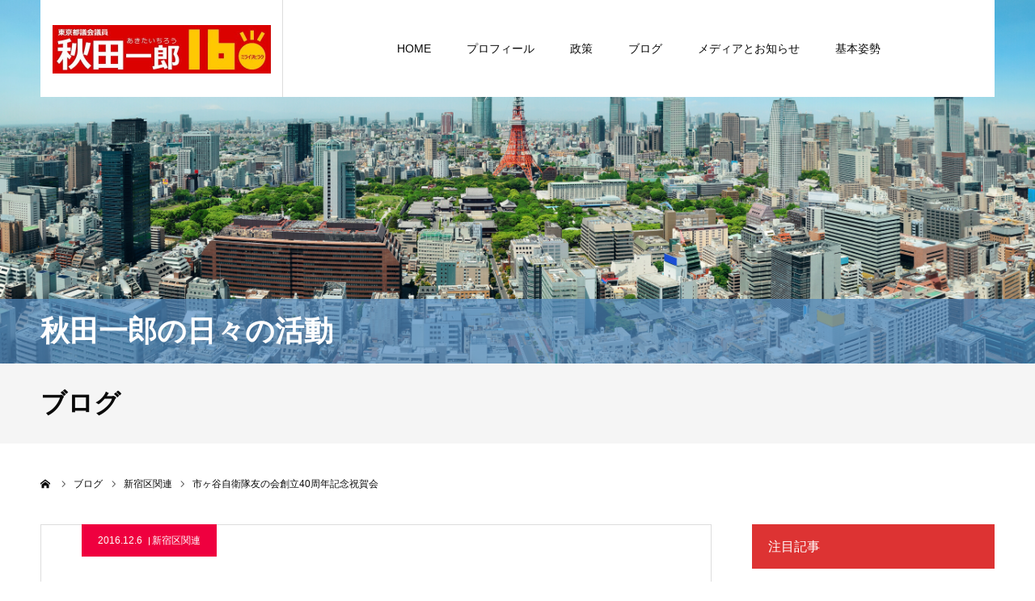

--- FILE ---
content_type: text/html; charset=UTF-8
request_url: https://akita160.jp/%E5%B8%82%E3%83%B6%E8%B0%B7%E8%87%AA%E8%A1%9B%E9%9A%8A%E5%8F%8B%E3%81%AE%E4%BC%9A%E5%89%B5%E7%AB%8B40%E5%91%A8%E5%B9%B4%E8%A8%98%E5%BF%B5%E7%A5%9D%E8%B3%80%E4%BC%9A/
body_size: 11688
content:
<!DOCTYPE html>
<html class="pc" lang="ja">
<head>
<meta charset="UTF-8">
<!--[if IE]><meta http-equiv="X-UA-Compatible" content="IE=edge"><![endif]-->
<meta name="viewport" content="width=device-width">
<meta name="format-detection" content="telephone=no">
<title>新宿区,都議選,都議会議員,</title>
<meta name="description" content="市ヶ谷自衛隊友の会創立40周年記念祝賀会御存知の通り新宿区市ヶ谷には防衛省があります。">
<link rel="pingback" href="https://akita160.jp/wp/xmlrpc.php">
<link rel="shortcut icon" href="https://akita160.jp/wp/wp-content/uploads/2021/01/favicon.ico">
<meta name='robots' content='max-image-preview:large' />
<link rel='dns-prefetch' href='//www.googletagmanager.com' />
<link rel='dns-prefetch' href='//s.w.org' />
<link rel="alternate" type="application/rss+xml" title="秋田一郎 &raquo; フィード" href="https://akita160.jp/feed/" />
<link rel="alternate" type="application/rss+xml" title="秋田一郎 &raquo; コメントフィード" href="https://akita160.jp/comments/feed/" />
		<script type="text/javascript">
			window._wpemojiSettings = {"baseUrl":"https:\/\/s.w.org\/images\/core\/emoji\/13.1.0\/72x72\/","ext":".png","svgUrl":"https:\/\/s.w.org\/images\/core\/emoji\/13.1.0\/svg\/","svgExt":".svg","source":{"concatemoji":"https:\/\/akita160.jp\/wp\/wp-includes\/js\/wp-emoji-release.min.js?ver=5.8.12"}};
			!function(e,a,t){var n,r,o,i=a.createElement("canvas"),p=i.getContext&&i.getContext("2d");function s(e,t){var a=String.fromCharCode;p.clearRect(0,0,i.width,i.height),p.fillText(a.apply(this,e),0,0);e=i.toDataURL();return p.clearRect(0,0,i.width,i.height),p.fillText(a.apply(this,t),0,0),e===i.toDataURL()}function c(e){var t=a.createElement("script");t.src=e,t.defer=t.type="text/javascript",a.getElementsByTagName("head")[0].appendChild(t)}for(o=Array("flag","emoji"),t.supports={everything:!0,everythingExceptFlag:!0},r=0;r<o.length;r++)t.supports[o[r]]=function(e){if(!p||!p.fillText)return!1;switch(p.textBaseline="top",p.font="600 32px Arial",e){case"flag":return s([127987,65039,8205,9895,65039],[127987,65039,8203,9895,65039])?!1:!s([55356,56826,55356,56819],[55356,56826,8203,55356,56819])&&!s([55356,57332,56128,56423,56128,56418,56128,56421,56128,56430,56128,56423,56128,56447],[55356,57332,8203,56128,56423,8203,56128,56418,8203,56128,56421,8203,56128,56430,8203,56128,56423,8203,56128,56447]);case"emoji":return!s([10084,65039,8205,55357,56613],[10084,65039,8203,55357,56613])}return!1}(o[r]),t.supports.everything=t.supports.everything&&t.supports[o[r]],"flag"!==o[r]&&(t.supports.everythingExceptFlag=t.supports.everythingExceptFlag&&t.supports[o[r]]);t.supports.everythingExceptFlag=t.supports.everythingExceptFlag&&!t.supports.flag,t.DOMReady=!1,t.readyCallback=function(){t.DOMReady=!0},t.supports.everything||(n=function(){t.readyCallback()},a.addEventListener?(a.addEventListener("DOMContentLoaded",n,!1),e.addEventListener("load",n,!1)):(e.attachEvent("onload",n),a.attachEvent("onreadystatechange",function(){"complete"===a.readyState&&t.readyCallback()})),(n=t.source||{}).concatemoji?c(n.concatemoji):n.wpemoji&&n.twemoji&&(c(n.twemoji),c(n.wpemoji)))}(window,document,window._wpemojiSettings);
		</script>
		<style type="text/css">
img.wp-smiley,
img.emoji {
	display: inline !important;
	border: none !important;
	box-shadow: none !important;
	height: 1em !important;
	width: 1em !important;
	margin: 0 .07em !important;
	vertical-align: -0.1em !important;
	background: none !important;
	padding: 0 !important;
}
</style>
	<link rel='stylesheet' id='style-css'  href='https://akita160.jp/wp/wp-content/themes/agenda_tcd059/style.css?ver=1.4' type='text/css' media='all' />
<link rel='stylesheet' id='sbi_styles-css'  href='https://akita160.jp/wp/wp-content/plugins/instagram-feed/css/sbi-styles.min.css?ver=6.0.1' type='text/css' media='all' />
<link rel='stylesheet' id='wp-block-library-css'  href='https://akita160.jp/wp/wp-includes/css/dist/block-library/style.min.css?ver=5.8.12' type='text/css' media='all' />
<link rel='stylesheet' id='contact-form-7-css'  href='https://akita160.jp/wp/wp-content/plugins/contact-form-7/includes/css/styles.css?ver=5.5.6' type='text/css' media='all' />
<link rel='stylesheet' id='contact-form-7-confirm-css'  href='https://akita160.jp/wp/wp-content/plugins/contact-form-7-add-confirm/includes/css/styles.css?ver=5.1' type='text/css' media='all' />
<link rel='stylesheet' id='pz-linkcard-css'  href='//akita160.jp/wp/wp-content/uploads/pz-linkcard/style.css?ver=2.4.4.4.2' type='text/css' media='all' />
<script type='text/javascript' src='https://akita160.jp/wp/wp-includes/js/jquery/jquery.min.js?ver=3.6.0' id='jquery-core-js'></script>
<script type='text/javascript' src='https://akita160.jp/wp/wp-includes/js/jquery/jquery-migrate.min.js?ver=3.3.2' id='jquery-migrate-js'></script>

<!-- Google アナリティクス スニペット (Site Kit が追加) -->
<script type='text/javascript' src='https://www.googletagmanager.com/gtag/js?id=UA-93524031-2' id='google_gtagjs-js' async></script>
<script type='text/javascript' id='google_gtagjs-js-after'>
window.dataLayer = window.dataLayer || [];function gtag(){dataLayer.push(arguments);}
gtag('set', 'linker', {"domains":["akita160.jp"]} );
gtag("js", new Date());
gtag("set", "developer_id.dZTNiMT", true);
gtag("config", "UA-93524031-2", {"anonymize_ip":true});
</script>

<!-- (ここまで) Google アナリティクス スニペット (Site Kit が追加) -->
<link rel="https://api.w.org/" href="https://akita160.jp/wp-json/" /><link rel="alternate" type="application/json" href="https://akita160.jp/wp-json/wp/v2/posts/926" /><link rel="canonical" href="https://akita160.jp/%e5%b8%82%e3%83%b6%e8%b0%b7%e8%87%aa%e8%a1%9b%e9%9a%8a%e5%8f%8b%e3%81%ae%e4%bc%9a%e5%89%b5%e7%ab%8b40%e5%91%a8%e5%b9%b4%e8%a8%98%e5%bf%b5%e7%a5%9d%e8%b3%80%e4%bc%9a/" />
<link rel='shortlink' href='https://akita160.jp/?p=926' />
<link rel="alternate" type="application/json+oembed" href="https://akita160.jp/wp-json/oembed/1.0/embed?url=https%3A%2F%2Fakita160.jp%2F%25e5%25b8%2582%25e3%2583%25b6%25e8%25b0%25b7%25e8%2587%25aa%25e8%25a1%259b%25e9%259a%258a%25e5%258f%258b%25e3%2581%25ae%25e4%25bc%259a%25e5%2589%25b5%25e7%25ab%258b40%25e5%2591%25a8%25e5%25b9%25b4%25e8%25a8%2598%25e5%25bf%25b5%25e7%25a5%259d%25e8%25b3%2580%25e4%25bc%259a%2F" />
<link rel="alternate" type="text/xml+oembed" href="https://akita160.jp/wp-json/oembed/1.0/embed?url=https%3A%2F%2Fakita160.jp%2F%25e5%25b8%2582%25e3%2583%25b6%25e8%25b0%25b7%25e8%2587%25aa%25e8%25a1%259b%25e9%259a%258a%25e5%258f%258b%25e3%2581%25ae%25e4%25bc%259a%25e5%2589%25b5%25e7%25ab%258b40%25e5%2591%25a8%25e5%25b9%25b4%25e8%25a8%2598%25e5%25bf%25b5%25e7%25a5%259d%25e8%25b3%2580%25e4%25bc%259a%2F&#038;format=xml" />
<meta name="generator" content="Site Kit by Google 1.69.0" />
<link rel="stylesheet" href="https://akita160.jp/wp/wp-content/themes/agenda_tcd059/css/design-plus.css?ver=1.4">
<link rel="stylesheet" href="https://akita160.jp/wp/wp-content/themes/agenda_tcd059/css/sns-botton.css?ver=1.4">
<link rel="stylesheet" media="screen and (max-width:1260px)" href="https://akita160.jp/wp/wp-content/themes/agenda_tcd059/css/responsive.css?ver=1.4">
<link rel="stylesheet" media="screen and (max-width:1260px)" href="https://akita160.jp/wp/wp-content/themes/agenda_tcd059/css/footer-bar.css?ver=1.4">

<script src="https://akita160.jp/wp/wp-content/themes/agenda_tcd059/js/jquery.easing.1.3.js?ver=1.4"></script>
<script src="https://akita160.jp/wp/wp-content/themes/agenda_tcd059/js/jscript.js?ver=1.4"></script>
<script src="https://akita160.jp/wp/wp-content/themes/agenda_tcd059/js/comment.js?ver=1.4"></script>


<style type="text/css">

body, input, textarea { font-family: Arial, "ヒラギノ角ゴ ProN W3", "Hiragino Kaku Gothic ProN", "メイリオ", Meiryo, sans-serif; }

.rich_font, .p-vertical { font-family: Arial, "ヒラギノ角ゴ ProN W3", "Hiragino Kaku Gothic ProN", "メイリオ", Meiryo, sans-serif; }


#header_image_for_404 .headline { font-family: "Times New Roman" , "游明朝" , "Yu Mincho" , "游明朝体" , "YuMincho" , "ヒラギノ明朝 Pro W3" , "Hiragino Mincho Pro" , "HiraMinProN-W3" , "HGS明朝E" , "ＭＳ Ｐ明朝" , "MS PMincho" , serif; font-weight:500; }






#page_header_catch { font-size:36px; color:#FFFFFF; background:rgba(80,137,191,0.7); }
.mobile #page_header_catch { font-size:20px; }
#page_header_title { font-size:32px; }
.mobile #page_header_title { font-size:18px; }
#post_title { font-size:32px; color:#000000; }
.post_content { font-size:18px; color:#000000; }
.mobile #post_title { font-size:18px; }
.mobile .post_content { font-size:13px; }


.c-pw__btn { background: #db3232; }
.post_content a, .post_content a:hover { color: #fc1500; }





body, a, #previous_next_post a:hover
  { color: #0a0a0a; }

.side_widget .styled_post_list1 .title:hover, .page_post_list .meta a:hover, .page_post_list .headline,
  .slider_main .caption .title a:hover, #comment_header ul li a:hover, #header_text .logo a:hover, #bread_crumb li.home a:hover:before, #post_title_area .meta li a:hover
    { color: #db3232; }

.pc #global_menu ul ul a, .next_page_link a:hover, .collapse_category_list li a:hover .count, .pb_spec_table_button a:hover,
  #wp-calendar td a:hover, #wp-calendar #prev a:hover, #wp-calendar #next a:hover, .mobile #global_menu li a:hover, #mobile_menu .close_button:hover,
    #post_pagination p, .page_navi span.current, .tcd_user_profile_widget .button a:hover, #return_top a, #p_readmore .button,
      #header_slider .slick-dots button:hover::before, #header_slider .slick-dots .slick-active button::before
        { background-color: #db3232 !important; }

#comment_header ul li a:hover, #comment_header ul li.comment_switch_active a, #comment_header #comment_closed p, #post_pagination p, .page_navi span.current
  { border-color: #db3232; }

.collapse_category_list li a:before
  { border-color: transparent transparent transparent #db3232; }

.slider_nav .swiper-slide-active, .slider_nav .swiper-slide:hover
  { box-shadow:inset 0 0 0 5px #db3232; }

a:hover, #index_news .button:hover:after, .pc #global_menu a:hover, .pc #global_menu > ul > li.active > a, .pc #global_menu > ul > li.current-menu-item > a, #bread_crumb li.home a:hover:after, #bread_crumb li a:hover, .tcd_category_list li a:hover, #report_post_meta_top a:hover
  { color: #1e73be; }

.pc #global_menu ul ul a:hover, #return_top a:hover, #post_pagination a:hover, .page_navi a:hover, #slide_menu a span.count, .tcdw_custom_drop_menu a:hover, #p_readmore .button:hover, #previous_next_page a:hover,
  .tcd_category_list li a:hover .count, #submit_comment:hover, #comment_header ul li a:hover, .widget_tab_post_list_button a:hover, .mobile #menu_button:hover
    { background-color: #1e73be !important; }

#post_pagination a:hover, .page_navi a:hover, .tcdw_custom_drop_menu a:hover, #comment_textarea textarea:focus, #guest_info input:focus, .widget_tab_post_list_button a:hover
  { border-color: #1e73be !important; }

.post_content a { color: #fc1500; }

#comment_header ul li.comment_switch_active a, #comment_header #comment_closed p { background-color: #db3232 !important; }
#comment_header ul li.comment_switch_active a:after, #comment_header #comment_closed p:after { border-color:#db3232 transparent transparent transparent; }

.side_headline { color: #ffffff; background: #dd3333;  }

.no_header_content { background:rgba(219,50,50,0.8); }




</style>


<script type="text/javascript">
window.onbeforeunload = function() {
};
window.onunload = function() {
};
window.addEventListener("pageshow", function(evt) {
    if (evt.persisted) {
        window.location.reload();
    }
}, false);
</script>

<style type="text/css"></style></head>
<body id="body" class="post-template-default single single-post postid-926 single-format-standard">


<div id="container">

 <div id="header" >
  <div id="header_inner" class="clearfix">
   <div id="header_logo">
    <div id="logo_image">
 <h1 class="logo">
  <a href="https://akita160.jp/" title="秋田一郎">
      <img class="pc_logo_image" src="https://akita160.jp/wp/wp-content/uploads/2021/01/unnamed-4.jpg?1769567950" alt="秋田一郎" title="秋田一郎" width="270" height="60" />
         <img class="mobile_logo_image" src="https://akita160.jp/wp/wp-content/uploads/2021/01/2021-01-23_heder_NameLogo-224x50-1.jpg?1769567950" alt="秋田一郎" title="秋田一郎" width="224" height="50" />
     </a>
 </h1>
</div>
   </div>
      <div id="global_menu">
    <ul id="menu-%e3%83%98%e3%83%83%e3%83%80%e3%83%bc" class="menu"><li id="menu-item-1633" class="menu-item menu-item-type-post_type menu-item-object-page menu-item-home menu-item-1633"><a href="https://akita160.jp/">HOME</a></li>
<li id="menu-item-1823" class="menu-item menu-item-type-post_type menu-item-object-page menu-item-1823"><a href="https://akita160.jp/profile_/">プロフィール</a></li>
<li id="menu-item-1376" class="menu-item menu-item-type-post_type menu-item-object-page menu-item-1376"><a href="https://akita160.jp/policy_/">政策</a></li>
<li id="menu-item-1322" class="menu-item menu-item-type-post_type menu-item-object-page current_page_parent menu-item-1322"><a href="https://akita160.jp/blog/">ブログ</a></li>
<li id="menu-item-1302" class="menu-item menu-item-type-post_type_archive menu-item-object-news menu-item-1302"><a href="https://akita160.jp/news/">メディアとお知らせ</a></li>
<li id="menu-item-1270" class="menu-item menu-item-type-post_type menu-item-object-page menu-item-1270"><a href="https://akita160.jp/principle/">基本姿勢</a></li>
</ul>   </div>
   <a href="#" id="menu_button"><span>menu</span></a>
     </div><!-- END #header_inner -->
 </div><!-- END #header -->

 
 <div id="main_contents" class="clearfix">
<div id="page_header" style="background:url(https://akita160.jp/wp/wp-content/uploads/2021/01/0_HP1.png) no-repeat center center; background-size:cover;">
  <h2 id="page_header_catch" class="rich_font"><span>秋田一郎の日々の活動</span></h2>
  </div>
<h3 id="page_header_title" class="rich_font"><span>ブログ</span></h3>

<div id="bread_crumb">

<ul class="clearfix" itemscope itemtype="http://schema.org/BreadcrumbList">
 <li itemprop="itemListElement" itemscope itemtype="http://schema.org/ListItem" class="home"><a itemprop="item" href="https://akita160.jp/"><span itemprop="name">ホーム</span></a><meta itemprop="position" content="1"></li>
 <li itemprop="itemListElement" itemscope itemtype="http://schema.org/ListItem"><a itemprop="item" href="https://akita160.jp/blog/"><span itemprop="name">ブログ</span></a><meta itemprop="position" content="2"></li>
 <li class="category" itemprop="itemListElement" itemscope itemtype="http://schema.org/ListItem">
    <a itemprop="item" href="https://akita160.jp/category/blog/03-shinjuku/"><span itemprop="name">新宿区関連</span></a>
    <meta itemprop="position" content="3">
 </li>
 <li class="last" itemprop="itemListElement" itemscope itemtype="http://schema.org/ListItem"><span itemprop="name">市ヶ谷自衛隊友の会創立40周年記念祝賀会</span><meta itemprop="position" content="4"></li>
</ul>

</div>

<div id="main_col" class="clearfix">

 <div id="left_col">

 
   <article id="article">

        <ul id="post_meta_top" class="clearfix" style="background:#ef003f;">
     <li class="date"><time class="entry-date updated" datetime="2021-04-12T19:06:24+09:00">2016.12.6</time></li>     <li class="category clearfix"><a href="https://akita160.jp/category/blog/03-shinjuku/" rel="category tag">新宿区関連</a></li>    </ul>
    
    <h2 id="post_title" class="entry-title">市ヶ谷自衛隊友の会創立40周年記念祝賀会</h2>

    
        <div id="post_image">
     <img width="725" height="408" src="https://akita160.jp/wp/wp-content/uploads/2017/04/20161206_190242.jpg" class="attachment-size5 size-size5 wp-post-image" alt="秋田一郎" loading="lazy" srcset="https://akita160.jp/wp/wp-content/uploads/2017/04/20161206_190242.jpg 3264w, https://akita160.jp/wp/wp-content/uploads/2017/04/20161206_190242-300x169.jpg 300w, https://akita160.jp/wp/wp-content/uploads/2017/04/20161206_190242-768x432.jpg 768w, https://akita160.jp/wp/wp-content/uploads/2017/04/20161206_190242-1024x576.jpg 1024w" sizes="(max-width: 725px) 100vw, 725px" />    </div>
    
    
    
    
    
    <div class="post_content clearfix">
     <p>市ヶ谷自衛隊友の会創立40周年記念祝賀会</p>
<p>御存知の通り新宿区市ヶ谷には防衛省があります。<br />
<span id="more-926"></span><br />
市ヶ谷自衛隊友の会はその防衛省が六本木から移転してくる遥か前から<br />
主に四谷と牛込にお住まいの皆さんが自衛隊の皆さんと地域交流を図るべく組織された団体です。</p>
<p>餅つき大会、盆踊り、観桜会等々多くの行事が毎年開かれていて多くの地域住民の皆さんに親しまれています。<br />
私、秋田一郎も顧問をさせていただいている関係で各種行事になるべく参加をさせていただいています。</p>
    </div>

        <div class="single_share clearfix" id="single_share_bottom">
     <div class="share-type1 share-btm">
 
	<div class="sns mt10 mb45">
		<ul class="type1 clearfix">
			<li class="twitter">
				<a href="http://twitter.com/share?text=%E5%B8%82%E3%83%B6%E8%B0%B7%E8%87%AA%E8%A1%9B%E9%9A%8A%E5%8F%8B%E3%81%AE%E4%BC%9A%E5%89%B5%E7%AB%8B40%E5%91%A8%E5%B9%B4%E8%A8%98%E5%BF%B5%E7%A5%9D%E8%B3%80%E4%BC%9A&url=https%3A%2F%2Fakita160.jp%2F%25e5%25b8%2582%25e3%2583%25b6%25e8%25b0%25b7%25e8%2587%25aa%25e8%25a1%259b%25e9%259a%258a%25e5%258f%258b%25e3%2581%25ae%25e4%25bc%259a%25e5%2589%25b5%25e7%25ab%258b40%25e5%2591%25a8%25e5%25b9%25b4%25e8%25a8%2598%25e5%25bf%25b5%25e7%25a5%259d%25e8%25b3%2580%25e4%25bc%259a%2F&via=akita160&tw_p=tweetbutton&related=akita160" onclick="javascript:window.open(this.href, '', 'menubar=no,toolbar=no,resizable=yes,scrollbars=yes,height=400,width=600');return false;"><i class="icon-twitter"></i><span class="ttl">Tweet</span><span class="share-count"></span></a>
			</li>
			<li class="facebook">
				<a href="//www.facebook.com/sharer/sharer.php?u=https://akita160.jp/%e5%b8%82%e3%83%b6%e8%b0%b7%e8%87%aa%e8%a1%9b%e9%9a%8a%e5%8f%8b%e3%81%ae%e4%bc%9a%e5%89%b5%e7%ab%8b40%e5%91%a8%e5%b9%b4%e8%a8%98%e5%bf%b5%e7%a5%9d%e8%b3%80%e4%bc%9a/&amp;t=%E5%B8%82%E3%83%B6%E8%B0%B7%E8%87%AA%E8%A1%9B%E9%9A%8A%E5%8F%8B%E3%81%AE%E4%BC%9A%E5%89%B5%E7%AB%8B40%E5%91%A8%E5%B9%B4%E8%A8%98%E5%BF%B5%E7%A5%9D%E8%B3%80%E4%BC%9A" class="facebook-btn-icon-link" target="blank" rel="nofollow"><i class="icon-facebook"></i><span class="ttl">Share</span><span class="share-count"></span></a>
			</li>
			<li class="hatebu">
				<a href="http://b.hatena.ne.jp/add?mode=confirm&url=https%3A%2F%2Fakita160.jp%2F%25e5%25b8%2582%25e3%2583%25b6%25e8%25b0%25b7%25e8%2587%25aa%25e8%25a1%259b%25e9%259a%258a%25e5%258f%258b%25e3%2581%25ae%25e4%25bc%259a%25e5%2589%25b5%25e7%25ab%258b40%25e5%2591%25a8%25e5%25b9%25b4%25e8%25a8%2598%25e5%25bf%25b5%25e7%25a5%259d%25e8%25b3%2580%25e4%25bc%259a%2F" onclick="javascript:window.open(this.href, '', 'menubar=no,toolbar=no,resizable=yes,scrollbars=yes,height=400,width=510');return false;" ><i class="icon-hatebu"></i><span class="ttl">Hatena</span><span class="share-count"></span></a>
			</li>
			<li class="pocket">
				<a href="http://getpocket.com/edit?url=https%3A%2F%2Fakita160.jp%2F%25e5%25b8%2582%25e3%2583%25b6%25e8%25b0%25b7%25e8%2587%25aa%25e8%25a1%259b%25e9%259a%258a%25e5%258f%258b%25e3%2581%25ae%25e4%25bc%259a%25e5%2589%25b5%25e7%25ab%258b40%25e5%2591%25a8%25e5%25b9%25b4%25e8%25a8%2598%25e5%25bf%25b5%25e7%25a5%259d%25e8%25b3%2580%25e4%25bc%259a%2F&title=%E5%B8%82%E3%83%B6%E8%B0%B7%E8%87%AA%E8%A1%9B%E9%9A%8A%E5%8F%8B%E3%81%AE%E4%BC%9A%E5%89%B5%E7%AB%8B40%E5%91%A8%E5%B9%B4%E8%A8%98%E5%BF%B5%E7%A5%9D%E8%B3%80%E4%BC%9A" target="blank"><i class="icon-pocket"></i><span class="ttl">Pocket</span><span class="share-count"></span></a>
			</li>
			<li class="rss">
				<a href="https://akita160.jp/feed/" target="blank"><i class="icon-rss"></i><span class="ttl">RSS</span></a>
			</li>
			<li class="feedly">
				<a href="http://feedly.com/index.html#subscription%2Ffeed%2Fhttps://akita160.jp/feed/" target="blank"><i class="icon-feedly"></i><span class="ttl">feedly</span><span class="share-count"></span></a>
			</li>
		</ul>
	</div>
</div>
    </div>
    
        <ul id="post_meta_bottom" class="clearfix">
          <li class="post_category"><a href="https://akita160.jp/category/blog/03-shinjuku/" rel="category tag">新宿区関連</a></li>     <li class="post_tag"><a href="https://akita160.jp/tag/%e5%b8%82%e3%83%b6%e8%b0%b7%e8%87%aa%e8%a1%9b%e9%9a%8a%e5%8f%8b%e3%81%ae%e4%bc%9a/" rel="tag">市ヶ谷自衛隊友の会</a>, <a href="https://akita160.jp/tag/member-of-tokyo-metropolitan-assembly/" rel="tag">東京都議会議員</a>, <a href="https://akita160.jp/tag/ichiro-akita/" rel="tag">秋田一郎</a>, <a href="https://akita160.jp/tag/%e8%87%aa%e8%a1%9b%e9%9a%8a/" rel="tag">自衛隊</a></li>         </ul>
    
        <div id="previous_next_post" class="clearfix">
     <div class='prev_post'><a href='https://akita160.jp/%e6%8b%89%e8%87%b4%e8%ad%b0%e9%80%a3-%e7%b7%8f%e4%bc%9a/' title='拉致議連 総会'><span class='title'>拉致議連 総会</span><span class='nav'>前の記事</span></a></div>
<div class='next_post'><a href='https://akita160.jp/happynewyear2017/' title='年頭にあたって'><span class='title'>年頭にあたって</span><span class='nav'>次の記事</span></a></div>
    </div>
    
   </article><!-- END #article -->

   
   
   
      <div id="blog_list" class="index_content">
        <h3 class="headline" style="font-size:18px; -webkit-box-shadow:0 -5px 0 0 #dd3333; box-shadow:0 -5px 0 0 #dd3333;">関連記事</h3>
        <div class="post_list clearfix">
          <article class="item clearfix">
      <a class="image index_post_image" href="https://akita160.jp/%e6%96%b0%e5%ae%bf%e5%8c%ba%e7%94%ba%e4%bc%9a%e9%80%a3%e5%90%88%e4%bc%9a/" title="新宿区町会連合会"><img width="554" height="312" src="https://akita160.jp/wp/wp-content/uploads/2016/07/329df32547022e1031c499e4400f2942.jpg" class="attachment-size4 size-size4 wp-post-image" alt="" loading="lazy" srcset="https://akita160.jp/wp/wp-content/uploads/2016/07/329df32547022e1031c499e4400f2942.jpg 3264w, https://akita160.jp/wp/wp-content/uploads/2016/07/329df32547022e1031c499e4400f2942-300x169.jpg 300w, https://akita160.jp/wp/wp-content/uploads/2016/07/329df32547022e1031c499e4400f2942-1024x576.jpg 1024w" sizes="(max-width: 554px) 100vw, 554px" /></a>
      <div class="title_area">
       <h4 class="title"><a href="https://akita160.jp/%e6%96%b0%e5%ae%bf%e5%8c%ba%e7%94%ba%e4%bc%9a%e9%80%a3%e5%90%88%e4%bc%9a/" title="新宿区町会連合会">新宿区町会連合会</a></h4>
       <ul class="meta clearfix">
        <li class="date"><time class="entry-date updated" datetime="2021-04-12T19:08:19+09:00">2016.02.5</time></li>
        <li class="category"><a href="https://akita160.jp/category/blog/03-shinjuku/" rel="category tag">新宿区関連</a></li>
       </ul>
      </div>
     </article>
          <article class="item clearfix">
      <a class="image index_post_image" href="https://akita160.jp/%e4%bc%8a%e8%b3%80%e5%85%89%e6%94%bf%e5%85%88%e7%94%9f%e8%97%8d%e7%b6%ac%e8%a4%92%e7%ab%a0%e5%8f%97%e7%ab%a0%e7%a5%9d%e8%b3%80%e4%bc%9a/" title="伊賀光政先生藍綬褒章受章祝賀会"><img width="554" height="312" src="https://akita160.jp/wp/wp-content/uploads/2015/09/20150802_141239_noexif.jpg" class="attachment-size4 size-size4 wp-post-image" alt="" loading="lazy" srcset="https://akita160.jp/wp/wp-content/uploads/2015/09/20150802_141239_noexif.jpg 2048w, https://akita160.jp/wp/wp-content/uploads/2015/09/20150802_141239_noexif-300x169.jpg 300w, https://akita160.jp/wp/wp-content/uploads/2015/09/20150802_141239_noexif-1024x576.jpg 1024w" sizes="(max-width: 554px) 100vw, 554px" /></a>
      <div class="title_area">
       <h4 class="title"><a href="https://akita160.jp/%e4%bc%8a%e8%b3%80%e5%85%89%e6%94%bf%e5%85%88%e7%94%9f%e8%97%8d%e7%b6%ac%e8%a4%92%e7%ab%a0%e5%8f%97%e7%ab%a0%e7%a5%9d%e8%b3%80%e4%bc%9a/" title="伊賀光政先生藍綬褒章受章祝賀会">伊賀光政先生藍綬褒章受章祝賀会</a></h4>
       <ul class="meta clearfix">
        <li class="date"><time class="entry-date updated" datetime="2021-04-12T19:10:08+09:00">2015.08.2</time></li>
        <li class="category"><a href="https://akita160.jp/category/blog/" rel="category tag">ブログ</a> <a href="https://akita160.jp/category/blog/03-shinjuku/" rel="category tag">新宿区関連</a></li>
       </ul>
      </div>
     </article>
          <article class="item clearfix">
      <a class="image index_post_image" href="https://akita160.jp/%e6%96%b0%e5%9e%8b%e3%82%b3%e3%83%ad%e3%83%8a%e3%82%a6%e3%82%a4%e3%83%ab%e3%82%b9%e3%80%81%e6%96%b0%e5%9e%8b%e8%82%ba%e7%82%8e%e3%81%b8%e3%81%ae%e6%9d%b1%e4%ba%ac%e9%83%bd%e3%81%a8%e6%96%b0%e5%ae%bf/" title="新型コロナウイルス、新型肺炎への東京都と新宿区の対応（3/17追記）"><img src="https://akita160.jp/wp/wp-content/themes/agenda_tcd059/img/common/no_image4.gif" title="" alt="" /></a>
      <div class="title_area">
       <h4 class="title"><a href="https://akita160.jp/%e6%96%b0%e5%9e%8b%e3%82%b3%e3%83%ad%e3%83%8a%e3%82%a6%e3%82%a4%e3%83%ab%e3%82%b9%e3%80%81%e6%96%b0%e5%9e%8b%e8%82%ba%e7%82%8e%e3%81%b8%e3%81%ae%e6%9d%b1%e4%ba%ac%e9%83%bd%e3%81%a8%e6%96%b0%e5%ae%bf/" title="新型コロナウイルス、新型肺炎への東京都と新宿区の対応（3/17追記）">新型コロナウイルス、新型肺炎への東京都と新宿区の対応（3/17追記）…</a></h4>
       <ul class="meta clearfix">
        <li class="date"><time class="entry-date updated" datetime="2021-04-12T19:04:23+09:00">2020.02.4</time></li>
        <li class="category"><a href="https://akita160.jp/category/blog/%e6%96%b0%e5%9e%8b%e3%82%b3%e3%83%ad%e3%83%8a%e3%82%a6%e3%82%a3%e3%83%ab%e3%82%b9%e5%af%be%e7%ad%96/" rel="category tag">新型コロナウィルス対策</a> <a href="https://akita160.jp/category/blog/03-shinjuku/" rel="category tag">新宿区関連</a> <a href="https://akita160.jp/category/blog/01-tokyo/" rel="category tag">東京都関連</a></li>
       </ul>
      </div>
     </article>
          <article class="item clearfix">
      <a class="image index_post_image" href="https://akita160.jp/%e3%83%90%e3%82%b9%e3%82%bf%e6%96%b0%e5%ae%bf%e9%96%8b%e6%a5%ad/" title="バスタ新宿開業"><img width="554" height="312" src="https://akita160.jp/wp/wp-content/uploads/2017/04/f5b39f9e499235802dbf954c6fd71152.jpg" class="attachment-size4 size-size4 wp-post-image" alt="秋田一郎" loading="lazy" srcset="https://akita160.jp/wp/wp-content/uploads/2017/04/f5b39f9e499235802dbf954c6fd71152.jpg 3264w, https://akita160.jp/wp/wp-content/uploads/2017/04/f5b39f9e499235802dbf954c6fd71152-300x169.jpg 300w, https://akita160.jp/wp/wp-content/uploads/2017/04/f5b39f9e499235802dbf954c6fd71152-768x432.jpg 768w, https://akita160.jp/wp/wp-content/uploads/2017/04/f5b39f9e499235802dbf954c6fd71152-1024x576.jpg 1024w" sizes="(max-width: 554px) 100vw, 554px" /></a>
      <div class="title_area">
       <h4 class="title"><a href="https://akita160.jp/%e3%83%90%e3%82%b9%e3%82%bf%e6%96%b0%e5%ae%bf%e9%96%8b%e6%a5%ad/" title="バスタ新宿開業">バスタ新宿開業</a></h4>
       <ul class="meta clearfix">
        <li class="date"><time class="entry-date updated" datetime="2021-04-12T19:07:55+09:00">2016.04.3</time></li>
        <li class="category"><a href="https://akita160.jp/category/blog/03-shinjuku/" rel="category tag">新宿区関連</a></li>
       </ul>
      </div>
     </article>
          <article class="item clearfix">
      <a class="image index_post_image" href="https://akita160.jp/%e6%96%b0%e5%9e%8b%e3%82%b3%e3%83%ad%e3%83%8a%e3%82%a6%e3%82%a4%e3%83%ab%e3%82%b9%e5%af%be%e7%ad%96%e4%b8%80%e8%a6%a7/" title="新型コロナウイルス対策一覧"><img width="554" height="380" src="https://akita160.jp/wp/wp-content/uploads/2020/05/richmessage_1588268816373-e1609569107477-554x380.jpg" class="attachment-size4 size-size4 wp-post-image" alt="コロナ対策一覧" loading="lazy" srcset="https://akita160.jp/wp/wp-content/uploads/2020/05/richmessage_1588268816373-e1609569107477-554x380.jpg 554w, https://akita160.jp/wp/wp-content/uploads/2020/05/richmessage_1588268816373-e1609569107477-300x207.jpg 300w" sizes="(max-width: 554px) 100vw, 554px" /></a>
      <div class="title_area">
       <h4 class="title"><a href="https://akita160.jp/%e6%96%b0%e5%9e%8b%e3%82%b3%e3%83%ad%e3%83%8a%e3%82%a6%e3%82%a4%e3%83%ab%e3%82%b9%e5%af%be%e7%ad%96%e4%b8%80%e8%a6%a7/" title="新型コロナウイルス対策一覧">新型コロナウイルス対策一覧</a></h4>
       <ul class="meta clearfix">
        <li class="date"><time class="entry-date updated" datetime="2021-04-12T19:04:04+09:00">2020.04.29</time></li>
        <li class="category"><a href="https://akita160.jp/category/blog/%e6%96%b0%e5%9e%8b%e3%82%b3%e3%83%ad%e3%83%8a%e3%82%a6%e3%82%a3%e3%83%ab%e3%82%b9%e5%af%be%e7%ad%96/" rel="category tag">新型コロナウィルス対策</a> <a href="https://akita160.jp/category/blog/03-shinjuku/" rel="category tag">新宿区関連</a> <a href="https://akita160.jp/category/blog/01-tokyo/" rel="category tag">東京都関連</a></li>
       </ul>
      </div>
     </article>
          <article class="item clearfix">
      <a class="image index_post_image" href="https://akita160.jp/%e3%82%82%e3%81%8612%e6%9c%88/" title="もう12月"><img width="283" height="380" src="https://akita160.jp/wp/wp-content/uploads/2015/06/1476624_453408674770554_1987729415_n.jpg" class="attachment-size4 size-size4 wp-post-image" alt="" loading="lazy" srcset="https://akita160.jp/wp/wp-content/uploads/2015/06/1476624_453408674770554_1987729415_n.jpg 716w, https://akita160.jp/wp/wp-content/uploads/2015/06/1476624_453408674770554_1987729415_n-224x300.jpg 224w" sizes="(max-width: 283px) 100vw, 283px" /></a>
      <div class="title_area">
       <h4 class="title"><a href="https://akita160.jp/%e3%82%82%e3%81%8612%e6%9c%88/" title="もう12月">もう12月</a></h4>
       <ul class="meta clearfix">
        <li class="date"><time class="entry-date updated" datetime="2021-04-12T19:13:50+09:00">2013.12.1</time></li>
        <li class="category"><a href="https://akita160.jp/category/blog/" rel="category tag">ブログ</a> <a href="https://akita160.jp/category/blog/03-shinjuku/" rel="category tag">新宿区関連</a></li>
       </ul>
      </div>
     </article>
         </div><!-- END .post_list -->
   </div><!-- END #blog_list -->
   
   
  <div id="comments">

 


 
 </div><!-- #comment end -->

 </div><!-- END #left_col -->

 <div id="side_col">
<div class="side_widget clearfix styled_post_list1_widget" id="styled_post_list1_widget-5">
<h3 class="side_headline"><span>注目記事</span></h3><ol class="styled_post_list1 clearfix show_date">
 <li class="clearfix">
   <a class="image" href="https://akita160.jp/%e3%80%8c%e7%a7%81%e3%82%b3%e3%83%ad%e3%83%8a%e3%81%8b%e3%82%82%e3%80%8d%e3%81%a8%e4%b8%8d%e5%ae%89%e3%81%ab%e3%81%aa%e3%81%a3%e3%81%9f%e3%82%89%e3%80%81%e3%81%99%e3%81%b9%e3%81%8d%e3%81%93/" title="「私コロナかも&#x2049;」と不安になったら、すべきこと"><img width="400" height="400" src="https://akita160.jp/wp/wp-content/uploads/2020/05/richmessage_1588268816373-e1609569107477-400x400.jpg" class="attachment-size1 size-size1 wp-post-image" alt="コロナ対策一覧" loading="lazy" srcset="https://akita160.jp/wp/wp-content/uploads/2020/05/richmessage_1588268816373-e1609569107477-400x400.jpg 400w, https://akita160.jp/wp/wp-content/uploads/2020/05/richmessage_1588268816373-e1609569107477-150x150.jpg 150w, https://akita160.jp/wp/wp-content/uploads/2020/05/richmessage_1588268816373-e1609569107477-45x45.jpg 45w, https://akita160.jp/wp/wp-content/uploads/2020/05/richmessage_1588268816373-e1609569107477-300x300.jpg 300w, https://akita160.jp/wp/wp-content/uploads/2020/05/richmessage_1588268816373-e1609569107477-120x120.jpg 120w" sizes="(max-width: 400px) 100vw, 400px" /></a>
   <div class="info">
    <a class="title" href="https://akita160.jp/%e3%80%8c%e7%a7%81%e3%82%b3%e3%83%ad%e3%83%8a%e3%81%8b%e3%82%82%e3%80%8d%e3%81%a8%e4%b8%8d%e5%ae%89%e3%81%ab%e3%81%aa%e3%81%a3%e3%81%9f%e3%82%89%e3%80%81%e3%81%99%e3%81%b9%e3%81%8d%e3%81%93/">「私コロナかも&#x2049;」と不安になった…</a>
    <p class="date">2021.01.7</p>   </div>
 </li>
 <li class="clearfix">
   <a class="image" href="https://akita160.jp/%e6%94%bf%e5%ba%9c%e3%81%b8%e3%81%ae%e8%a6%81%e8%ab%8b%e6%b4%bb%e5%8b%95/" title="首相官邸等政府への要請活動"><img width="400" height="225" src="https://akita160.jp/wp/wp-content/uploads/2020/11/P1040756-3.jpg" class="attachment-size1 size-size1 wp-post-image" alt="西村新型コロナ対策担当大臣＠内閣府" loading="lazy" srcset="https://akita160.jp/wp/wp-content/uploads/2020/11/P1040756-3.jpg 800w, https://akita160.jp/wp/wp-content/uploads/2020/11/P1040756-3-300x169.jpg 300w, https://akita160.jp/wp/wp-content/uploads/2020/11/P1040756-3-768x432.jpg 768w" sizes="(max-width: 400px) 100vw, 400px" /></a>
   <div class="info">
    <a class="title" href="https://akita160.jp/%e6%94%bf%e5%ba%9c%e3%81%b8%e3%81%ae%e8%a6%81%e8%ab%8b%e6%b4%bb%e5%8b%95/">首相官邸等政府への要請活動</a>
    <p class="date">2020.10.28</p>   </div>
 </li>
 <li class="clearfix">
   <a class="image" href="https://akita160.jp/%e6%94%b9%e3%82%81%e3%81%a6%e4%ba%88%e7%ae%97%e3%81%ab%e3%81%a4%e3%81%84%e3%81%a6%e8%80%83%e3%81%88%e3%82%8b%e3%80%82%e3%83%86%e3%83%ac%e3%83%93%e6%9d%b1%e4%ba%ac%e3%80%8c%e8%aa%b0%e3%82%82%e3%81%8c/" title="改めて予算について考える。テレビ東京「誰もが輝く東京へ！30年度予算」に出演"><img width="400" height="323" src="https://akita160.jp/wp/wp-content/uploads/2021/02/H30226テレ東-400x323.jpg" class="attachment-size1 size-size1 wp-post-image" alt="" loading="lazy" /></a>
   <div class="info">
    <a class="title" href="https://akita160.jp/%e6%94%b9%e3%82%81%e3%81%a6%e4%ba%88%e7%ae%97%e3%81%ab%e3%81%a4%e3%81%84%e3%81%a6%e8%80%83%e3%81%88%e3%82%8b%e3%80%82%e3%83%86%e3%83%ac%e3%83%93%e6%9d%b1%e4%ba%ac%e3%80%8c%e8%aa%b0%e3%82%82%e3%81%8c/">改めて予算について考える。テレビ東京「誰もが輝…</a>
    <p class="date">2018.02.26</p>   </div>
 </li>
 <li class="clearfix">
   <a class="image" href="https://akita160.jp/%e7%a7%8b%e7%94%b0%e4%b8%80%e9%83%8etv%e5%87%ba%e6%bc%94%e3%81%ae%e3%81%8a%e7%9f%a5%e3%82%89%e3%81%9b/" title="NHK、テレビ東京、MXテレビに出演します！"><img width="400" height="400" src="https://akita160.jp/wp/wp-content/uploads/2021/02/収録写真-1-400x400.jpg" class="attachment-size1 size-size1 wp-post-image" alt="" loading="lazy" srcset="https://akita160.jp/wp/wp-content/uploads/2021/02/収録写真-1-400x400.jpg 400w, https://akita160.jp/wp/wp-content/uploads/2021/02/収録写真-1-150x150.jpg 150w, https://akita160.jp/wp/wp-content/uploads/2021/02/収録写真-1-300x300.jpg 300w, https://akita160.jp/wp/wp-content/uploads/2021/02/収録写真-1-120x120.jpg 120w" sizes="(max-width: 400px) 100vw, 400px" /></a>
   <div class="info">
    <a class="title" href="https://akita160.jp/%e7%a7%8b%e7%94%b0%e4%b8%80%e9%83%8etv%e5%87%ba%e6%bc%94%e3%81%ae%e3%81%8a%e7%9f%a5%e3%82%89%e3%81%9b/">NHK、テレビ東京、MXテレビに出演します！</a>
    <p class="date">2017.09.21</p>   </div>
 </li>
 <li class="clearfix">
   <a class="image" href="https://akita160.jp/tokyosports/" title="あの東スポに突撃取材されました！"><img width="354" height="400" src="https://akita160.jp/wp/wp-content/uploads/2017/07/170725tokyosports-354x400.png" class="attachment-size1 size-size1 wp-post-image" alt="東スポ" loading="lazy" /></a>
   <div class="info">
    <a class="title" href="https://akita160.jp/tokyosports/">あの東スポに突撃取材されました！</a>
    <p class="date">2017.07.30</p>   </div>
 </li>
</ol>
</div>
<div class="widget_text side_widget clearfix widget_custom_html" id="custom_html-8">
<h3 class="side_headline"><span>秋田一郎のtwitter</span></h3><div class="textwidget custom-html-widget"><a class="twitter-timeline" data-width="303" data-height="300" href="https://twitter.com/akita160?ref_src=twsrc%5Etfw">Tweets by akita160</a> <script async src="https://platform.twitter.com/widgets.js" charset="utf-8"></script></div></div>
<div class="side_widget clearfix tcdw_category_list_widget" id="tcdw_category_list_widget-2">
<h3 class="side_headline"><span>カテゴリー</span></h3><ul class="tcd_category_list clearfix">
 	<li class="cat-item cat-item-32"><a href="https://akita160.jp/category/blog/">ブログ</a>
<ul class='children'>
	<li class="cat-item cat-item-189"><a href="https://akita160.jp/category/blog/%e6%96%b0%e5%9e%8b%e3%82%b3%e3%83%ad%e3%83%8a%e3%82%a6%e3%82%a3%e3%83%ab%e3%82%b9%e5%af%be%e7%ad%96/">新型コロナウィルス対策</a>
</li>
	<li class="cat-item cat-item-25"><a href="https://akita160.jp/category/blog/03-shinjuku/">新宿区関連</a>
</li>
	<li class="cat-item cat-item-26"><a href="https://akita160.jp/category/blog/05-thoughts/">日々雑感</a>
</li>
	<li class="cat-item cat-item-24"><a href="https://akita160.jp/category/blog/02-tokyoparalympics/">東京五輪パラリンピック</a>
</li>
	<li class="cat-item cat-item-23"><a href="https://akita160.jp/category/blog/01-tokyo/">東京都関連</a>
</li>
	<li class="cat-item cat-item-27"><a href="https://akita160.jp/category/blog/04-election/">選挙関連</a>
</li>
</ul>
</li>
</ul>
</div>
</div>

</div><!-- END #main_col -->


 </div><!-- END #main_contents -->


  <div id="footer_banner" style="background:#f3f3f3;">
  <div id="footer_banner_inner" class="clearfix">
    <div class="item">
   <a href="https://covid19.supportnavi.metro.tokyo.lg.jp/" target="_blank">
    <h3 class="title"></h3>
            <img class="image" src="https://akita160.jp/wp/wp-content/uploads/2021/02/unnamed-1-2.jpg" alt="" title="" />
       </a>
  </div>
    <div class="item">
   <a href="https://akita160.jp/%e3%80%8c%e7%a7%81%e3%82%b3%e3%83%ad%e3%83%8a%e3%81%8b%e3%82%82%e3%80%8d%e3%81%a8%e4%b8%8d%e5%ae%89%e3%81%ab%e3%81%aa%e3%81%a3%e3%81%9f%e3%82%89%e3%80%81%e3%81%99%e3%81%b9%e3%81%8d%e3%81%93/" target="_blank">
    <h3 class="title"></h3>
            <img class="image" src="https://akita160.jp/wp/wp-content/uploads/2021/01/unnamed.jpg" alt="" title="" />
       </a>
  </div>
    <div class="item">
   <a href="https://www.bousai.metro.tokyo.lg.jp/taisaku/torikumi/1008262/1008459/index.html" target="_blank">
    <h3 class="title"></h3>
            <img class="image" src="https://akita160.jp/wp/wp-content/uploads/2021/01/unnamed-2.jpg" alt="" title="" />
       </a>
  </div>
    </div>
 </div><!-- END #footer_banner -->
 

 <div id="footer_bottom" class="clearfix">

    <div id="footer_info">
   <div id="footer_logo_image" class="footer_logo">
 <h3 class="logo">
  <a href="https://akita160.jp/" title="秋田一郎">
      <img class="pc_logo_image" src="https://akita160.jp/wp/wp-content/uploads/2020/12/S__39944262.jpg?1769567950" alt="秋田一郎" title="秋田一郎" width="125" height="78" />
     </a>
 </h3>
</div>
   <div class="info"><p>東京都議会議員 自民党 新宿区選出 / 新宿生まれ（聖母病院）の新宿育ち<br />
淀橋第六小（現西新宿小）、麻布中高、慶應義塾大学卒業、英国国立バーミンガム大学大学院修士課程修了（国際関係学修士）<br />
東京都議会自民党幹事長、同政調会長、警察消防委員会委員長等を経て、<br />
現在、都議会自民党総務会長、警察消防委員会、東京都税制調査会等、各委員。<br />
趣味は料理、読書、テニス、ボディーボード。</p>
</div>      <ul id="footer_social_link" class="clearfix">
    <li class="facebook"><a class="target_blank" href="https://www.facebook.com/akita160/"><span>Facebook</span></a></li>    <li class="twitter"><a class="target_blank" href="https://twitter.com/akita160"><span>Twitter</span></a></li>    <li class="insta"><a class="target_blank" href="http://instagram.com/akita160"><span>Instagram</span></a></li>                    <li class="rss"><a class="target_blank" href="https://akita160.jp/feed/"><span>RSS</span></a></li>   </ul>
     </div>

      <div id="footer_menu_left" class="footer_menu">
   <ul id="menu-main-navigator" class="menu"><li id="menu-item-1306" class="menu-item menu-item-type-post_type menu-item-object-page menu-item-home menu-item-1306"><a href="https://akita160.jp/">HOME</a></li>
<li id="menu-item-1634" class="menu-item menu-item-type-post_type menu-item-object-page menu-item-1634"><a href="https://akita160.jp/profile_/">プロフィール</a></li>
<li id="menu-item-1375" class="menu-item menu-item-type-post_type menu-item-object-page menu-item-1375"><a href="https://akita160.jp/policy_/">政策</a></li>
<li id="menu-item-1321" class="menu-item menu-item-type-post_type menu-item-object-page current_page_parent menu-item-1321"><a href="https://akita160.jp/blog/">ブログ</a></li>
<li id="menu-item-1827" class="menu-item menu-item-type-post_type_archive menu-item-object-news menu-item-1827"><a href="https://akita160.jp/news/">メディアとお知らせ</a></li>
<li id="menu-item-149" class="menu-item menu-item-type-post_type menu-item-object-page menu-item-149"><a href="https://akita160.jp/principle/">基本姿勢</a></li>
<li id="menu-item-93" class="menu-item menu-item-type-post_type menu-item-object-page menu-item-93"><a href="https://akita160.jp/support/">ご意見・ご要望はこちら！</a></li>
<li id="menu-item-1435" class="menu-item menu-item-type-post_type menu-item-object-page menu-item-1435"><a href="https://akita160.jp/disclaimer/">サイトポリシー</a></li>
<li id="menu-item-1436" class="menu-item menu-item-type-post_type menu-item-object-page menu-item-1436"><a href="https://akita160.jp/privacy/">プライバシーポリシー</a></li>
</ul>  </div>
    
    <div class="footer_widget" id="footer_widget">
   <div class="side_widget clearfix styled_post_list1_widget" id="styled_post_list1_widget-2">
<h3 class="footer_headline rich_font"><span>最近の記事</span></h3><ol class="styled_post_list1 clearfix show_date">
 <li class="clearfix">
   <a class="image" href="https://akita160.jp/2021%e9%83%bd%e8%ad%b0%e9%81%b8%e5%88%9d%e6%97%a5%e3%82%92%e7%b5%82%e3%81%88%e3%81%a6/" title="2021都議選初日を終えて"><img width="400" height="400" src="https://akita160.jp/wp/wp-content/uploads/2021/07/DSC03178-400x400.jpg" class="attachment-size1 size-size1 wp-post-image" alt="茂木敏充外務大臣 / 鈴木隼人衆議院議員" loading="lazy" srcset="https://akita160.jp/wp/wp-content/uploads/2021/07/DSC03178-400x400.jpg 400w, https://akita160.jp/wp/wp-content/uploads/2021/07/DSC03178-150x150.jpg 150w, https://akita160.jp/wp/wp-content/uploads/2021/07/DSC03178-300x300.jpg 300w, https://akita160.jp/wp/wp-content/uploads/2021/07/DSC03178-120x120.jpg 120w" sizes="(max-width: 400px) 100vw, 400px" /></a>
   <div class="info">
    <a class="title" href="https://akita160.jp/2021%e9%83%bd%e8%ad%b0%e9%81%b8%e5%88%9d%e6%97%a5%e3%82%92%e7%b5%82%e3%81%88%e3%81%a6/">2021都議選初日を終えて</a>
    <p class="date">2021.06.25</p>   </div>
 </li>
 <li class="clearfix">
   <a class="image" href="https://akita160.jp/%e4%bb%8a%e6%9c%9f%e6%9c%80%e5%be%8c%e3%81%ae%e5%ae%9a%e4%be%8b%e4%bc%9a%e3%81%a7%e4%bb%a3%e8%a1%a8%e8%b3%aa%e5%95%8f%e3%82%92%e3%81%97%e3%81%be%e3%81%97%e3%81%9f/" title="今期最後の定例会で代表質問をしました"><img width="400" height="400" src="https://akita160.jp/wp/wp-content/uploads/2021/06/代表210602②-400x400.jpg" class="attachment-size1 size-size1 wp-post-image" alt="2021.06 .02 代表質問" loading="lazy" srcset="https://akita160.jp/wp/wp-content/uploads/2021/06/代表210602②-400x400.jpg 400w, https://akita160.jp/wp/wp-content/uploads/2021/06/代表210602②-150x150.jpg 150w, https://akita160.jp/wp/wp-content/uploads/2021/06/代表210602②-300x300.jpg 300w, https://akita160.jp/wp/wp-content/uploads/2021/06/代表210602②-120x120.jpg 120w" sizes="(max-width: 400px) 100vw, 400px" /></a>
   <div class="info">
    <a class="title" href="https://akita160.jp/%e4%bb%8a%e6%9c%9f%e6%9c%80%e5%be%8c%e3%81%ae%e5%ae%9a%e4%be%8b%e4%bc%9a%e3%81%a7%e4%bb%a3%e8%a1%a8%e8%b3%aa%e5%95%8f%e3%82%92%e3%81%97%e3%81%be%e3%81%97%e3%81%9f/">今期最後の定例会で代表質問をしました</a>
    <p class="date">2021.06.3</p>   </div>
 </li>
 <li class="clearfix">
   <a class="image" href="https://akita160.jp/%e9%a6%96%e7%9b%b8%e5%ae%98%e9%82%b8%e3%81%a7%e8%8f%85%e7%b7%8f%e7%90%86%e3%81%ab%e7%b7%8a%e6%80%a5%e8%a6%81%e6%9c%9b/" title="首相官邸で菅総理に緊急要望"><img width="400" height="400" src="https://akita160.jp/wp/wp-content/uploads/2021/06/DSC02293-400x400.jpg" class="attachment-size1 size-size1 wp-post-image" alt="菅総理に緊急要望" loading="lazy" srcset="https://akita160.jp/wp/wp-content/uploads/2021/06/DSC02293-400x400.jpg 400w, https://akita160.jp/wp/wp-content/uploads/2021/06/DSC02293-150x150.jpg 150w, https://akita160.jp/wp/wp-content/uploads/2021/06/DSC02293-300x300.jpg 300w, https://akita160.jp/wp/wp-content/uploads/2021/06/DSC02293-120x120.jpg 120w" sizes="(max-width: 400px) 100vw, 400px" /></a>
   <div class="info">
    <a class="title" href="https://akita160.jp/%e9%a6%96%e7%9b%b8%e5%ae%98%e9%82%b8%e3%81%a7%e8%8f%85%e7%b7%8f%e7%90%86%e3%81%ab%e7%b7%8a%e6%80%a5%e8%a6%81%e6%9c%9b/">首相官邸で菅総理に緊急要望</a>
    <p class="date">2021.05.14</p>   </div>
 </li>
</ol>
</div>
<div class="widget_text side_widget clearfix widget_custom_html" id="custom_html-2">
<h3 class="footer_headline rich_font"><span>LINE友人追加</span></h3><div class="textwidget custom-html-widget"><img src="https://qr-official.line.me/sid/M/825tuxsp.png">

		 
<a href="https://lin.ee/plsSdY6"><img src="https://scdn.line-apps.com/n/line_add_friends/btn/ja.png" alt="友だち追加" height="20" border="0"></a>


</div></div>
  </div>
  
 </div><!-- END #footer_bottom -->

 <p id="copyright">© 2005 AkitaIchiro Office.</p>

 <div id="return_top">
  <a href="#body"><span>PAGE TOP</span></a>
 </div>


 

</div><!-- #container -->

<script>
jQuery(document).ready(function($){
      $('#header').addClass('animate');
  $('#page_header_catch').addClass('animate');
  $('#page_header_no_image #page_header_title').addClass('animate');
});
</script>


<!-- Instagram Feed JS -->
<script type="text/javascript">
var sbiajaxurl = "https://akita160.jp/wp/wp-admin/admin-ajax.php";
</script>
<script type='text/javascript' src='https://akita160.jp/wp/wp-includes/js/comment-reply.min.js?ver=5.8.12' id='comment-reply-js'></script>
<script type='text/javascript' src='https://akita160.jp/wp/wp-includes/js/dist/vendor/regenerator-runtime.min.js?ver=0.13.7' id='regenerator-runtime-js'></script>
<script type='text/javascript' src='https://akita160.jp/wp/wp-includes/js/dist/vendor/wp-polyfill.min.js?ver=3.15.0' id='wp-polyfill-js'></script>
<script type='text/javascript' id='contact-form-7-js-extra'>
/* <![CDATA[ */
var wpcf7 = {"api":{"root":"https:\/\/akita160.jp\/wp-json\/","namespace":"contact-form-7\/v1"}};
/* ]]> */
</script>
<script type='text/javascript' src='https://akita160.jp/wp/wp-content/plugins/contact-form-7/includes/js/index.js?ver=5.5.6' id='contact-form-7-js'></script>
<script type='text/javascript' src='https://akita160.jp/wp/wp-includes/js/jquery/jquery.form.min.js?ver=4.3.0' id='jquery-form-js'></script>
<script type='text/javascript' src='https://akita160.jp/wp/wp-content/plugins/contact-form-7-add-confirm/includes/js/scripts.js?ver=5.1' id='contact-form-7-confirm-js'></script>
<script type='text/javascript' src='https://akita160.jp/wp/wp-includes/js/wp-embed.min.js?ver=5.8.12' id='wp-embed-js'></script>
</body>
</html>